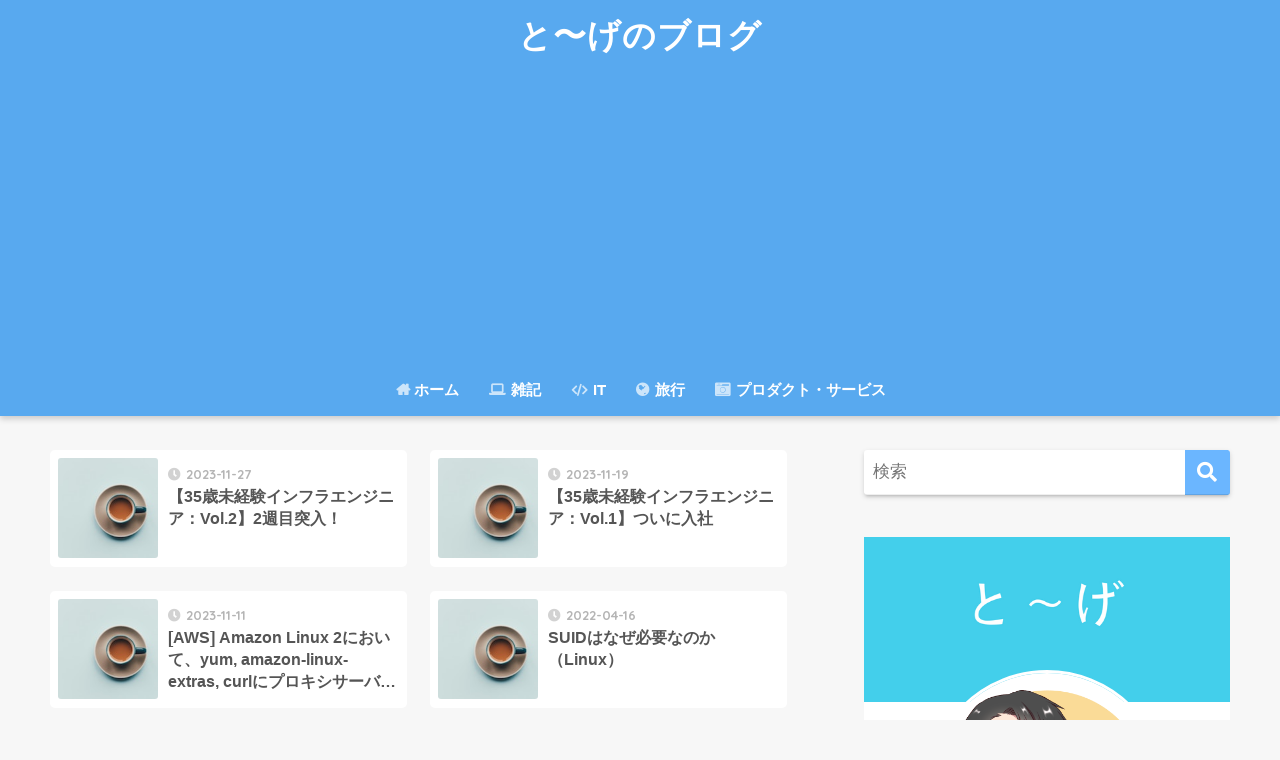

--- FILE ---
content_type: text/html; charset=UTF-8
request_url: https://toge510.com/
body_size: 10457
content:
<!doctype html>
<html lang="ja">
<head>
  <meta charset="utf-8">
  <meta http-equiv="X-UA-Compatible" content="IE=edge">
  <meta name="HandheldFriendly" content="True">
  <meta name="MobileOptimized" content="320">
  <meta name="viewport" content="width=device-width, initial-scale=1, viewport-fit=cover"/>
  <meta name="msapplication-TileColor" content="#6bb6ff">
  <meta name="theme-color" content="#6bb6ff">
  <link rel="pingback" href="https://toge510.com/xmlrpc.php">
  <title>と〜げのブログ | 会社を辞めて，旅に出た</title>
<meta name='robots' content='max-image-preview:large' />
<link rel='dns-prefetch' href='//www.googletagmanager.com' />
<link rel='dns-prefetch' href='//fonts.googleapis.com' />
<link rel='dns-prefetch' href='//use.fontawesome.com' />
<link rel='dns-prefetch' href='//pagead2.googlesyndication.com' />
<link rel="alternate" type="application/rss+xml" title="と〜げのブログ &raquo; フィード" href="https://toge510.com/feed/" />
<link rel="alternate" type="application/rss+xml" title="と〜げのブログ &raquo; コメントフィード" href="https://toge510.com/comments/feed/" />
<script type="text/javascript">
/* <![CDATA[ */
window._wpemojiSettings = {"baseUrl":"https:\/\/s.w.org\/images\/core\/emoji\/15.0.3\/72x72\/","ext":".png","svgUrl":"https:\/\/s.w.org\/images\/core\/emoji\/15.0.3\/svg\/","svgExt":".svg","source":{"concatemoji":"https:\/\/toge510.com\/wp-includes\/js\/wp-emoji-release.min.js?ver=6.6.4"}};
/*! This file is auto-generated */
!function(i,n){var o,s,e;function c(e){try{var t={supportTests:e,timestamp:(new Date).valueOf()};sessionStorage.setItem(o,JSON.stringify(t))}catch(e){}}function p(e,t,n){e.clearRect(0,0,e.canvas.width,e.canvas.height),e.fillText(t,0,0);var t=new Uint32Array(e.getImageData(0,0,e.canvas.width,e.canvas.height).data),r=(e.clearRect(0,0,e.canvas.width,e.canvas.height),e.fillText(n,0,0),new Uint32Array(e.getImageData(0,0,e.canvas.width,e.canvas.height).data));return t.every(function(e,t){return e===r[t]})}function u(e,t,n){switch(t){case"flag":return n(e,"\ud83c\udff3\ufe0f\u200d\u26a7\ufe0f","\ud83c\udff3\ufe0f\u200b\u26a7\ufe0f")?!1:!n(e,"\ud83c\uddfa\ud83c\uddf3","\ud83c\uddfa\u200b\ud83c\uddf3")&&!n(e,"\ud83c\udff4\udb40\udc67\udb40\udc62\udb40\udc65\udb40\udc6e\udb40\udc67\udb40\udc7f","\ud83c\udff4\u200b\udb40\udc67\u200b\udb40\udc62\u200b\udb40\udc65\u200b\udb40\udc6e\u200b\udb40\udc67\u200b\udb40\udc7f");case"emoji":return!n(e,"\ud83d\udc26\u200d\u2b1b","\ud83d\udc26\u200b\u2b1b")}return!1}function f(e,t,n){var r="undefined"!=typeof WorkerGlobalScope&&self instanceof WorkerGlobalScope?new OffscreenCanvas(300,150):i.createElement("canvas"),a=r.getContext("2d",{willReadFrequently:!0}),o=(a.textBaseline="top",a.font="600 32px Arial",{});return e.forEach(function(e){o[e]=t(a,e,n)}),o}function t(e){var t=i.createElement("script");t.src=e,t.defer=!0,i.head.appendChild(t)}"undefined"!=typeof Promise&&(o="wpEmojiSettingsSupports",s=["flag","emoji"],n.supports={everything:!0,everythingExceptFlag:!0},e=new Promise(function(e){i.addEventListener("DOMContentLoaded",e,{once:!0})}),new Promise(function(t){var n=function(){try{var e=JSON.parse(sessionStorage.getItem(o));if("object"==typeof e&&"number"==typeof e.timestamp&&(new Date).valueOf()<e.timestamp+604800&&"object"==typeof e.supportTests)return e.supportTests}catch(e){}return null}();if(!n){if("undefined"!=typeof Worker&&"undefined"!=typeof OffscreenCanvas&&"undefined"!=typeof URL&&URL.createObjectURL&&"undefined"!=typeof Blob)try{var e="postMessage("+f.toString()+"("+[JSON.stringify(s),u.toString(),p.toString()].join(",")+"));",r=new Blob([e],{type:"text/javascript"}),a=new Worker(URL.createObjectURL(r),{name:"wpTestEmojiSupports"});return void(a.onmessage=function(e){c(n=e.data),a.terminate(),t(n)})}catch(e){}c(n=f(s,u,p))}t(n)}).then(function(e){for(var t in e)n.supports[t]=e[t],n.supports.everything=n.supports.everything&&n.supports[t],"flag"!==t&&(n.supports.everythingExceptFlag=n.supports.everythingExceptFlag&&n.supports[t]);n.supports.everythingExceptFlag=n.supports.everythingExceptFlag&&!n.supports.flag,n.DOMReady=!1,n.readyCallback=function(){n.DOMReady=!0}}).then(function(){return e}).then(function(){var e;n.supports.everything||(n.readyCallback(),(e=n.source||{}).concatemoji?t(e.concatemoji):e.wpemoji&&e.twemoji&&(t(e.twemoji),t(e.wpemoji)))}))}((window,document),window._wpemojiSettings);
/* ]]> */
</script>
<link rel='stylesheet' id='sng-stylesheet-css' href='https://toge510.com/wp-content/themes/sango-theme/style.css?ver2_19_6' type='text/css' media='all' />
<link rel='stylesheet' id='sng-option-css' href='https://toge510.com/wp-content/themes/sango-theme/entry-option.css?ver2_19_6' type='text/css' media='all' />
<link rel='stylesheet' id='sng-googlefonts-css' href='https://fonts.googleapis.com/css?family=Quicksand%3A500%2C700&#038;display=swap' type='text/css' media='all' />
<link rel='stylesheet' id='sng-fontawesome-css' href='https://use.fontawesome.com/releases/v5.11.2/css/all.css' type='text/css' media='all' />
<style id='wp-emoji-styles-inline-css' type='text/css'>

	img.wp-smiley, img.emoji {
		display: inline !important;
		border: none !important;
		box-shadow: none !important;
		height: 1em !important;
		width: 1em !important;
		margin: 0 0.07em !important;
		vertical-align: -0.1em !important;
		background: none !important;
		padding: 0 !important;
	}
</style>
<link rel='stylesheet' id='wp-block-library-css' href='https://toge510.com/wp-includes/css/dist/block-library/style.min.css?ver=6.6.4' type='text/css' media='all' />
<link rel='stylesheet' id='sango_theme_gutenberg-style-css' href='https://toge510.com/wp-content/plugins/sango-theme-gutenberg/dist/build/style-blocks.css?version=1.69.14' type='text/css' media='all' />
<style id='sango_theme_gutenberg-style-inline-css' type='text/css'>
.is-style-sango-list-main-color li:before { background-color: #6bb6ff; }.is-style-sango-list-accent-color li:before { background-color: #ffb36b; }.sgb-label-main-c { background-color: #6bb6ff; }.sgb-label-accent-c { background-color: #ffb36b; }
</style>
<style id='classic-theme-styles-inline-css' type='text/css'>
/*! This file is auto-generated */
.wp-block-button__link{color:#fff;background-color:#32373c;border-radius:9999px;box-shadow:none;text-decoration:none;padding:calc(.667em + 2px) calc(1.333em + 2px);font-size:1.125em}.wp-block-file__button{background:#32373c;color:#fff;text-decoration:none}
</style>
<style id='global-styles-inline-css' type='text/css'>
:root{--wp--preset--aspect-ratio--square: 1;--wp--preset--aspect-ratio--4-3: 4/3;--wp--preset--aspect-ratio--3-4: 3/4;--wp--preset--aspect-ratio--3-2: 3/2;--wp--preset--aspect-ratio--2-3: 2/3;--wp--preset--aspect-ratio--16-9: 16/9;--wp--preset--aspect-ratio--9-16: 9/16;--wp--preset--color--black: #000000;--wp--preset--color--cyan-bluish-gray: #abb8c3;--wp--preset--color--white: #ffffff;--wp--preset--color--pale-pink: #f78da7;--wp--preset--color--vivid-red: #cf2e2e;--wp--preset--color--luminous-vivid-orange: #ff6900;--wp--preset--color--luminous-vivid-amber: #fcb900;--wp--preset--color--light-green-cyan: #7bdcb5;--wp--preset--color--vivid-green-cyan: #00d084;--wp--preset--color--pale-cyan-blue: #8ed1fc;--wp--preset--color--vivid-cyan-blue: #0693e3;--wp--preset--color--vivid-purple: #9b51e0;--wp--preset--color--sango-main: #6bb6ff;--wp--preset--color--sango-pastel: #c8e4ff;--wp--preset--color--sango-accent: #ffb36b;--wp--preset--color--sango-black: #333;--wp--preset--color--sango-gray: gray;--wp--preset--color--sango-silver: whitesmoke;--wp--preset--gradient--vivid-cyan-blue-to-vivid-purple: linear-gradient(135deg,rgba(6,147,227,1) 0%,rgb(155,81,224) 100%);--wp--preset--gradient--light-green-cyan-to-vivid-green-cyan: linear-gradient(135deg,rgb(122,220,180) 0%,rgb(0,208,130) 100%);--wp--preset--gradient--luminous-vivid-amber-to-luminous-vivid-orange: linear-gradient(135deg,rgba(252,185,0,1) 0%,rgba(255,105,0,1) 100%);--wp--preset--gradient--luminous-vivid-orange-to-vivid-red: linear-gradient(135deg,rgba(255,105,0,1) 0%,rgb(207,46,46) 100%);--wp--preset--gradient--very-light-gray-to-cyan-bluish-gray: linear-gradient(135deg,rgb(238,238,238) 0%,rgb(169,184,195) 100%);--wp--preset--gradient--cool-to-warm-spectrum: linear-gradient(135deg,rgb(74,234,220) 0%,rgb(151,120,209) 20%,rgb(207,42,186) 40%,rgb(238,44,130) 60%,rgb(251,105,98) 80%,rgb(254,248,76) 100%);--wp--preset--gradient--blush-light-purple: linear-gradient(135deg,rgb(255,206,236) 0%,rgb(152,150,240) 100%);--wp--preset--gradient--blush-bordeaux: linear-gradient(135deg,rgb(254,205,165) 0%,rgb(254,45,45) 50%,rgb(107,0,62) 100%);--wp--preset--gradient--luminous-dusk: linear-gradient(135deg,rgb(255,203,112) 0%,rgb(199,81,192) 50%,rgb(65,88,208) 100%);--wp--preset--gradient--pale-ocean: linear-gradient(135deg,rgb(255,245,203) 0%,rgb(182,227,212) 50%,rgb(51,167,181) 100%);--wp--preset--gradient--electric-grass: linear-gradient(135deg,rgb(202,248,128) 0%,rgb(113,206,126) 100%);--wp--preset--gradient--midnight: linear-gradient(135deg,rgb(2,3,129) 0%,rgb(40,116,252) 100%);--wp--preset--font-size--small: 13px;--wp--preset--font-size--medium: 20px;--wp--preset--font-size--large: 36px;--wp--preset--font-size--x-large: 42px;--wp--preset--spacing--20: 0.44rem;--wp--preset--spacing--30: 0.67rem;--wp--preset--spacing--40: 1rem;--wp--preset--spacing--50: 1.5rem;--wp--preset--spacing--60: 2.25rem;--wp--preset--spacing--70: 3.38rem;--wp--preset--spacing--80: 5.06rem;--wp--preset--shadow--natural: 6px 6px 9px rgba(0, 0, 0, 0.2);--wp--preset--shadow--deep: 12px 12px 50px rgba(0, 0, 0, 0.4);--wp--preset--shadow--sharp: 6px 6px 0px rgba(0, 0, 0, 0.2);--wp--preset--shadow--outlined: 6px 6px 0px -3px rgba(255, 255, 255, 1), 6px 6px rgba(0, 0, 0, 1);--wp--preset--shadow--crisp: 6px 6px 0px rgba(0, 0, 0, 1);}:where(.is-layout-flex){gap: 0.5em;}:where(.is-layout-grid){gap: 0.5em;}body .is-layout-flex{display: flex;}.is-layout-flex{flex-wrap: wrap;align-items: center;}.is-layout-flex > :is(*, div){margin: 0;}body .is-layout-grid{display: grid;}.is-layout-grid > :is(*, div){margin: 0;}:where(.wp-block-columns.is-layout-flex){gap: 2em;}:where(.wp-block-columns.is-layout-grid){gap: 2em;}:where(.wp-block-post-template.is-layout-flex){gap: 1.25em;}:where(.wp-block-post-template.is-layout-grid){gap: 1.25em;}.has-black-color{color: var(--wp--preset--color--black) !important;}.has-cyan-bluish-gray-color{color: var(--wp--preset--color--cyan-bluish-gray) !important;}.has-white-color{color: var(--wp--preset--color--white) !important;}.has-pale-pink-color{color: var(--wp--preset--color--pale-pink) !important;}.has-vivid-red-color{color: var(--wp--preset--color--vivid-red) !important;}.has-luminous-vivid-orange-color{color: var(--wp--preset--color--luminous-vivid-orange) !important;}.has-luminous-vivid-amber-color{color: var(--wp--preset--color--luminous-vivid-amber) !important;}.has-light-green-cyan-color{color: var(--wp--preset--color--light-green-cyan) !important;}.has-vivid-green-cyan-color{color: var(--wp--preset--color--vivid-green-cyan) !important;}.has-pale-cyan-blue-color{color: var(--wp--preset--color--pale-cyan-blue) !important;}.has-vivid-cyan-blue-color{color: var(--wp--preset--color--vivid-cyan-blue) !important;}.has-vivid-purple-color{color: var(--wp--preset--color--vivid-purple) !important;}.has-black-background-color{background-color: var(--wp--preset--color--black) !important;}.has-cyan-bluish-gray-background-color{background-color: var(--wp--preset--color--cyan-bluish-gray) !important;}.has-white-background-color{background-color: var(--wp--preset--color--white) !important;}.has-pale-pink-background-color{background-color: var(--wp--preset--color--pale-pink) !important;}.has-vivid-red-background-color{background-color: var(--wp--preset--color--vivid-red) !important;}.has-luminous-vivid-orange-background-color{background-color: var(--wp--preset--color--luminous-vivid-orange) !important;}.has-luminous-vivid-amber-background-color{background-color: var(--wp--preset--color--luminous-vivid-amber) !important;}.has-light-green-cyan-background-color{background-color: var(--wp--preset--color--light-green-cyan) !important;}.has-vivid-green-cyan-background-color{background-color: var(--wp--preset--color--vivid-green-cyan) !important;}.has-pale-cyan-blue-background-color{background-color: var(--wp--preset--color--pale-cyan-blue) !important;}.has-vivid-cyan-blue-background-color{background-color: var(--wp--preset--color--vivid-cyan-blue) !important;}.has-vivid-purple-background-color{background-color: var(--wp--preset--color--vivid-purple) !important;}.has-black-border-color{border-color: var(--wp--preset--color--black) !important;}.has-cyan-bluish-gray-border-color{border-color: var(--wp--preset--color--cyan-bluish-gray) !important;}.has-white-border-color{border-color: var(--wp--preset--color--white) !important;}.has-pale-pink-border-color{border-color: var(--wp--preset--color--pale-pink) !important;}.has-vivid-red-border-color{border-color: var(--wp--preset--color--vivid-red) !important;}.has-luminous-vivid-orange-border-color{border-color: var(--wp--preset--color--luminous-vivid-orange) !important;}.has-luminous-vivid-amber-border-color{border-color: var(--wp--preset--color--luminous-vivid-amber) !important;}.has-light-green-cyan-border-color{border-color: var(--wp--preset--color--light-green-cyan) !important;}.has-vivid-green-cyan-border-color{border-color: var(--wp--preset--color--vivid-green-cyan) !important;}.has-pale-cyan-blue-border-color{border-color: var(--wp--preset--color--pale-cyan-blue) !important;}.has-vivid-cyan-blue-border-color{border-color: var(--wp--preset--color--vivid-cyan-blue) !important;}.has-vivid-purple-border-color{border-color: var(--wp--preset--color--vivid-purple) !important;}.has-vivid-cyan-blue-to-vivid-purple-gradient-background{background: var(--wp--preset--gradient--vivid-cyan-blue-to-vivid-purple) !important;}.has-light-green-cyan-to-vivid-green-cyan-gradient-background{background: var(--wp--preset--gradient--light-green-cyan-to-vivid-green-cyan) !important;}.has-luminous-vivid-amber-to-luminous-vivid-orange-gradient-background{background: var(--wp--preset--gradient--luminous-vivid-amber-to-luminous-vivid-orange) !important;}.has-luminous-vivid-orange-to-vivid-red-gradient-background{background: var(--wp--preset--gradient--luminous-vivid-orange-to-vivid-red) !important;}.has-very-light-gray-to-cyan-bluish-gray-gradient-background{background: var(--wp--preset--gradient--very-light-gray-to-cyan-bluish-gray) !important;}.has-cool-to-warm-spectrum-gradient-background{background: var(--wp--preset--gradient--cool-to-warm-spectrum) !important;}.has-blush-light-purple-gradient-background{background: var(--wp--preset--gradient--blush-light-purple) !important;}.has-blush-bordeaux-gradient-background{background: var(--wp--preset--gradient--blush-bordeaux) !important;}.has-luminous-dusk-gradient-background{background: var(--wp--preset--gradient--luminous-dusk) !important;}.has-pale-ocean-gradient-background{background: var(--wp--preset--gradient--pale-ocean) !important;}.has-electric-grass-gradient-background{background: var(--wp--preset--gradient--electric-grass) !important;}.has-midnight-gradient-background{background: var(--wp--preset--gradient--midnight) !important;}.has-small-font-size{font-size: var(--wp--preset--font-size--small) !important;}.has-medium-font-size{font-size: var(--wp--preset--font-size--medium) !important;}.has-large-font-size{font-size: var(--wp--preset--font-size--large) !important;}.has-x-large-font-size{font-size: var(--wp--preset--font-size--x-large) !important;}
:where(.wp-block-post-template.is-layout-flex){gap: 1.25em;}:where(.wp-block-post-template.is-layout-grid){gap: 1.25em;}
:where(.wp-block-columns.is-layout-flex){gap: 2em;}:where(.wp-block-columns.is-layout-grid){gap: 2em;}
:root :where(.wp-block-pullquote){font-size: 1.5em;line-height: 1.6;}
</style>
<link rel='stylesheet' id='child-style-css' href='https://toge510.com/wp-content/themes/sango-theme-child/style.css' type='text/css' media='all' />
<link rel='stylesheet' id='hcb-style-css' href='https://toge510.com/wp-content/plugins/highlighting-code-block/build/css/hcb--light.css' type='text/css' media='all' />
<style id='hcb-style-inline-css' type='text/css'>
:root{--hcb--fz--base: 14px}:root{--hcb--fz--mobile: 13px}:root{--hcb--ff:Menlo, Consolas, "Hiragino Kaku Gothic ProN", "Hiragino Sans", Meiryo, sans-serif;}.hcb_wrap{--hcb--data-label: none;--hcb--btn-offset: 0px;}.hcb_wrap pre{-webkit-font-smoothing: antialiased;-moz-osx-font-smoothing: grayscale;}
</style>
<script type="text/javascript" src="https://toge510.com/wp-includes/js/jquery/jquery.min.js?ver=3.7.1" id="jquery-core-js"></script>
<script type="text/javascript" src="https://toge510.com/wp-includes/js/jquery/jquery-migrate.min.js?ver=3.4.1" id="jquery-migrate-js"></script>

<!-- Google アナリティクス スニペット (Site Kit が追加) -->
<script type="text/javascript" src="https://www.googletagmanager.com/gtag/js?id=G-DTV6XZKT81" id="google_gtagjs-js" async></script>
<script type="text/javascript" id="google_gtagjs-js-after">
/* <![CDATA[ */
window.dataLayer = window.dataLayer || [];function gtag(){dataLayer.push(arguments);}
gtag("js", new Date());
gtag("set", "developer_id.dZTNiMT", true);
gtag("config", "G-DTV6XZKT81");
/* ]]> */
</script>

<!-- (ここまで) Google アナリティクス スニペット (Site Kit が追加) -->
<link rel="https://api.w.org/" href="https://toge510.com/wp-json/" /><link rel="EditURI" type="application/rsd+xml" title="RSD" href="https://toge510.com/xmlrpc.php?rsd" />
<meta name="cdp-version" content="1.4.9" /><meta name="generator" content="Site Kit by Google 1.103.0" /><link href="https://maxcdn.bootstrapcdn.com/font-awesome/4.7.0/css/font-awesome.min.css" rel="stylesheet"><meta name="description" content="20代でリストラ，転職を経験．「やりたいことをやろう」と決心し，会社を辞めて，海外旅行に行っちゃいました．海外旅行ネタとか，役に立ったことを発信する雑記ブログです．" /><meta property="og:title" content="と〜げのブログ｜会社を辞めて，旅に出た" />
<meta property="og:description" content="20代でリストラ，転職を経験．「やりたいことをやろう」と決心し，会社を辞めて，海外旅行に行っちゃいました．海外旅行ネタとか，役に立ったことを発信する雑記ブログです．" />
<meta property="og:type" content="website" />
<meta property="og:url" content="https://toge510.com" />
<meta property="og:image" content="https://toge510.com/wp-content/themes/sango-theme/library/images/default.jpg" />
<meta name="thumbnail" content="https://toge510.com/wp-content/themes/sango-theme/library/images/default.jpg" />
<meta property="og:site_name" content="と〜げのブログ" />
<meta name="twitter:card" content="summary_large_image" />
<meta name="agd-partner-manual-verification" />	<script>
	  (function(i,s,o,g,r,a,m){i['GoogleAnalyticsObject']=r;i[r]=i[r]||function(){
	  (i[r].q=i[r].q||[]).push(arguments)},i[r].l=1*new Date();a=s.createElement(o),
	  m=s.getElementsByTagName(o)[0];a.async=1;a.src=g;m.parentNode.insertBefore(a,m)
	  })(window,document,'script','//www.google-analytics.com/analytics.js','ga');
	  ga('create', 'UA-98151460-1', 'auto');
	  ga('send', 'pageview');
	</script>
	
<!-- Google AdSense スニペット (Site Kit が追加) -->
<meta name="google-adsense-platform-account" content="ca-host-pub-2644536267352236">
<meta name="google-adsense-platform-domain" content="sitekit.withgoogle.com">
<!-- (ここまで) Google AdSense スニペット (Site Kit が追加) -->
<style type="text/css" id="custom-background-css">
body.custom-background { background-color: #f7f7f7; }
</style>
	
<!-- Google AdSense スニペット (Site Kit が追加) -->
<script type="text/javascript" async="async" src="https://pagead2.googlesyndication.com/pagead/js/adsbygoogle.js?client=ca-pub-4471188547559579&amp;host=ca-host-pub-2644536267352236" crossorigin="anonymous"></script>

<!-- (ここまで) Google AdSense スニペット (Site Kit が追加) -->
<?php if (!is_404()) { ?>
<script async src="https://pagead2.googlesyndication.com/pagead/js/adsbygoogle.js"></script>
<script>
     (adsbygoogle = window.adsbygoogle || []).push({
          google_ad_client: "ca-pub-4471188547559579",
          enable_page_level_ads: true
     });
</script>
<?php } ?><link rel="icon" href="https://toge510.com/wp-content/uploads/2018/08/cropped-67bf1dea9afe88f57e490ff2996670fb-1-32x32.png" sizes="32x32" />
<link rel="icon" href="https://toge510.com/wp-content/uploads/2018/08/cropped-67bf1dea9afe88f57e490ff2996670fb-1-192x192.png" sizes="192x192" />
<link rel="apple-touch-icon" href="https://toge510.com/wp-content/uploads/2018/08/cropped-67bf1dea9afe88f57e490ff2996670fb-1-180x180.png" />
<meta name="msapplication-TileImage" content="https://toge510.com/wp-content/uploads/2018/08/cropped-67bf1dea9afe88f57e490ff2996670fb-1-270x270.png" />
		<style type="text/css" id="wp-custom-css">
			/*
ここに独自の CSS を追加することができます。

詳しくは上のヘルプアイコンをクリックしてください。
*/		</style>
		<style> a{color:#4f96f6}.main-c, .has-sango-main-color{color:#6bb6ff}.main-bc, .has-sango-main-background-color{background-color:#6bb6ff}.main-bdr, #inner-content .main-bdr{border-color:#6bb6ff}.pastel-c, .has-sango-pastel-color{color:#c8e4ff}.pastel-bc, .has-sango-pastel-background-color, #inner-content .pastel-bc{background-color:#c8e4ff}.accent-c, .has-sango-accent-color{color:#ffb36b}.accent-bc, .has-sango-accent-background-color{background-color:#ffb36b}.header, #footer-menu, .drawer__title{background-color:#58a9ef}#logo a{color:#ffffff}.desktop-nav li a , .mobile-nav li a, #footer-menu a, #drawer__open, .header-search__open, .copyright, .drawer__title{color:#FFF}.drawer__title .close span, .drawer__title .close span:before{background:#FFF}.desktop-nav li:after{background:#FFF}.mobile-nav .current-menu-item{border-bottom-color:#FFF}.widgettitle, .sidebar .wp-block-group h2, .drawer .wp-block-group h2{color:#6bb6ff;background-color:#c8e4ff}.footer, .footer-block{background-color:#e0e4eb}.footer-block, .footer, .footer a, .footer .widget ul li a{color:#3c3c3c}#toc_container .toc_title, .entry-content .ez-toc-title-container, #footer_menu .raised, .pagination a, .pagination span, #reply-title:before, .entry-content blockquote:before, .main-c-before li:before, .main-c-b:before{color:#6bb6ff}.searchform__submit, .footer-block .wp-block-search .wp-block-search__button, .sidebar .wp-block-search .wp-block-search__button, .footer .wp-block-search .wp-block-search__button, .drawer .wp-block-search .wp-block-search__button, #toc_container .toc_title:before, .ez-toc-title-container:before, .cat-name, .pre_tag > span, .pagination .current, .post-page-numbers.current, #submit, .withtag_list > span, .main-bc-before li:before{background-color:#6bb6ff}#toc_container, #ez-toc-container, .entry-content h3, .li-mainbdr ul, .li-mainbdr ol{border-color:#6bb6ff}.search-title i, .acc-bc-before li:before{background:#ffb36b}.li-accentbdr ul, .li-accentbdr ol{border-color:#ffb36b}.pagination a:hover, .li-pastelbc ul, .li-pastelbc ol{background:#c8e4ff}body{font-size:100%}@media only screen and (min-width:481px){body{font-size:107%}}@media only screen and (min-width:1030px){body{font-size:107%}}.totop{background:#5ba9f7}.header-info a{color:#ffffff;background:linear-gradient(95deg, #ffb36b, #ffb36b)}.fixed-menu ul{background:#FFF}.fixed-menu a{color:#a2a7ab}.fixed-menu .current-menu-item a, .fixed-menu ul li a.active{color:#6bb6ff}.post-tab{background:#FFF}.post-tab > div{color:#a7a7a7}.post-tab > div.tab-active{background:linear-gradient(45deg, #bdb9ff, #67b8ff)}body{font-family:"Helvetica", "Arial", "Hiragino Kaku Gothic ProN", "Hiragino Sans", YuGothic, "Yu Gothic", "メイリオ", Meiryo, sans-serif;}.dfont{font-family:"Quicksand","Helvetica", "Arial", "Hiragino Kaku Gothic ProN", "Hiragino Sans", YuGothic, "Yu Gothic", "メイリオ", Meiryo, sans-serif;}.body_bc{background-color:f7f7f7}</style></head>
<body class="home blog custom-background fa5">

    <div id="container">
    <header class="header header--center">
            <div id="inner-header" class="wrap cf">
    <h1 id="logo" class="header-logo h1 dfont">
    <a href="https://toge510.com" class="header-logo__link">
            と〜げのブログ    </a>
  </h1>
  <div class="header-search">
      <label class="header-search__open" for="header-search-input"><i class="fas fa-search" aria-hidden="true"></i></label>
    <input type="checkbox" class="header-search__input" id="header-search-input" onclick="document.querySelector('.header-search__modal .searchform__input').focus()">
  <label class="header-search__close" for="header-search-input"></label>
  <div class="header-search__modal">
    <form role="search" method="get" class="searchform" action="https://toge510.com/">
  <div>
    <input type="search" class="searchform__input" name="s" value="" placeholder="検索" />
    <button type="submit" class="searchform__submit" aria-label="検索"><i class="fas fa-search" aria-hidden="true"></i></button>
  </div>
</form>  </div>
</div>  <nav class="desktop-nav clearfix"><ul id="menu-%e3%83%a1%e3%83%8b%e3%83%a5%e3%83%bc" class="menu"><li id="menu-item-908" class="menu-item menu-item-type-custom menu-item-object-custom current-menu-item current_page_item menu-item-home menu-item-908"><a href="https://toge510.com/" aria-current="page"><i class="fa fa-home fa-fw" aria-hidden="true"></i>ホーム</a></li>
<li id="menu-item-1659" class="menu-item menu-item-type-taxonomy menu-item-object-category menu-item-1659"><a href="https://toge510.com/category/diary/"><i class="fa fa-laptop" aria-hidden="true"></i> 雑記</a></li>
<li id="menu-item-15503" class="menu-item menu-item-type-taxonomy menu-item-object-category menu-item-15503"><a href="https://toge510.com/category/it/"><i class="fa fa-code" aria-hidden="true"></i> IT</a></li>
<li id="menu-item-2857" class="menu-item menu-item-type-taxonomy menu-item-object-category menu-item-2857"><a href="https://toge510.com/category/travelabroad/"><i class="fa fa-globe" aria-hidden="true"></i> 旅行</a></li>
<li id="menu-item-7166" class="menu-item menu-item-type-taxonomy menu-item-object-category menu-item-7166"><a href="https://toge510.com/category/product/"><i class="fa fa-camera-retro" aria-hidden="true"></i> プロダクト・サービス</a></li>
</ul></nav></div>
    </header>
        <div id="content">
    <div id="inner-content" class="wrap cf">
      <main id="main" class="m-all t-2of3 d-5of7 cf">
            <div class="sidelong cf">
        <article class="sidelong__article">
    <a class="sidelong__link" href="https://toge510.com/2023/11/27/vol2_infra_engineer/">
      <p class="sidelong__img">
        <img src="https://toge510.com/wp-content/themes/sango-theme/library/images/default_thumb.jpg" width="160" height="160" alt="【35歳未経験インフラエンジニア：Vol.2】2週目突入！" >
      </p>
      <div class="sidelong__article-info">
        <time class="pubdate entry-time dfont" itemprop="datePublished" datetime="2023-11-27">2023-11-27</time>        <h2>【35歳未経験インフラエンジニア：Vol.2】2週目突入！</h2>
      </div>
    </a>
      </article>
  <article class="sidelong__article">
    <a class="sidelong__link" href="https://toge510.com/2023/11/19/vol1_infra_engineer/">
      <p class="sidelong__img">
        <img src="https://toge510.com/wp-content/themes/sango-theme/library/images/default_thumb.jpg" width="160" height="160" alt="【35歳未経験インフラエンジニア：Vol.1】ついに入社" >
      </p>
      <div class="sidelong__article-info">
        <time class="pubdate entry-time dfont" itemprop="datePublished" datetime="2023-11-19">2023-11-19</time>        <h2>【35歳未経験インフラエンジニア：Vol.1】ついに入社</h2>
      </div>
    </a>
      </article>
  <article class="sidelong__article">
    <a class="sidelong__link" href="https://toge510.com/2023/11/11/aws_yum_proxy/">
      <p class="sidelong__img">
        <img src="https://toge510.com/wp-content/themes/sango-theme/library/images/default_thumb.jpg" width="160" height="160" alt="[AWS] Amazon Linux 2において、yum, amazon-linux-extras, curlにプロキシサーバー設定" >
      </p>
      <div class="sidelong__article-info">
        <time class="pubdate entry-time dfont" itemprop="datePublished" datetime="2023-11-11">2023-11-11</time>        <h2>[AWS] Amazon Linux 2において、yum, amazon-linux-extras, curlにプロキシサーバー設定</h2>
      </div>
    </a>
      </article>
  <article class="sidelong__article">
    <a class="sidelong__link" href="https://toge510.com/2022/04/16/whatissuid/">
      <p class="sidelong__img">
        <img src="https://toge510.com/wp-content/themes/sango-theme/library/images/default_thumb.jpg" width="160" height="160" alt="SUIDはなぜ必要なのか（Linux）" >
      </p>
      <div class="sidelong__article-info">
        <time class="pubdate entry-time dfont" itemprop="datePublished" datetime="2022-04-16">2022-04-16</time>        <h2>SUIDはなぜ必要なのか（Linux）</h2>
      </div>
    </a>
      </article>
  <article class="sidelong__article">
    <a class="sidelong__link" href="https://toge510.com/2022/02/05/kubernetes_operated_by_curl/">
      <p class="sidelong__img">
        <img src="https://toge510.com/wp-content/uploads/2022/02/kubernetes-160x160.png?v=1644051536" width="160" height="160" alt="kubectlコマンドをcurlでやってみた！" >
      </p>
      <div class="sidelong__article-info">
        <time class="pubdate entry-time dfont" itemprop="datePublished" datetime="2022-02-05">2022-02-05</time>        <h2>kubectlコマンドをcurlでやってみた！</h2>
      </div>
    </a>
      </article>
  <article class="sidelong__article">
    <a class="sidelong__link" href="https://toge510.com/2022/01/19/docker_tutorial_java_error/">
      <p class="sidelong__img">
        <img src="https://toge510.com/wp-content/themes/sango-theme/library/images/default_thumb.jpg" width="160" height="160" alt="Docker公式チュートリアル（Java Development: Eclipse）" >
      </p>
      <div class="sidelong__article-info">
        <time class="pubdate entry-time dfont" itemprop="datePublished" datetime="2022-01-19">2022-01-19</time>        <h2>Docker公式チュートリアル（Java Development: Eclipse）</h2>
      </div>
    </a>
      </article>
  <article class="sidelong__article">
    <a class="sidelong__link" href="https://toge510.com/2022/01/02/how_to_get_the_poop_out/">
      <p class="sidelong__img">
        <img src="https://toge510.com/wp-content/themes/sango-theme/library/images/default_thumb.jpg" width="160" height="160" alt="【緊急】固くなった便を出す方法" >
      </p>
      <div class="sidelong__article-info">
        <time class="pubdate entry-time dfont" itemprop="datePublished" datetime="2022-01-02">2022-01-02</time>        <h2>【緊急】固くなった便を出す方法</h2>
      </div>
    </a>
      </article>
  <article class="sidelong__article">
    <a class="sidelong__link" href="https://toge510.com/2021/11/23/elasticsearch_kibanadocker/">
      <p class="sidelong__img">
        <img src="https://toge510.com/wp-content/uploads/2021/11/b9c29b3b5347cd58fa903d2e6fdc5880-160x160.png?v=1637593697" width="160" height="160" alt="【Elasticsearch と Kibana】Docker環境構築してみた！" >
      </p>
      <div class="sidelong__article-info">
        <time class="pubdate entry-time dfont" itemprop="datePublished" datetime="2021-11-23">2021-11-23</time>        <h2>【Elasticsearch と Kibana】Docker環境構築してみた！</h2>
      </div>
    </a>
      </article>
  <article class="sidelong__article">
    <a class="sidelong__link" href="https://toge510.com/2021/11/21/apache_airflow_quickstart/">
      <p class="sidelong__img">
        <img src="https://toge510.com/wp-content/uploads/2021/11/7374ac5e247679391cacfd6c0ecc2625-160x160.png?v=1637420139" width="160" height="160" alt="【Apache Airflow 入門】Docker環境で動かしてみた！" >
      </p>
      <div class="sidelong__article-info">
        <time class="pubdate entry-time dfont" itemprop="datePublished" datetime="2021-11-21">2021-11-21</time>        <h2>【Apache Airflow 入門】Docker環境で動かしてみた！</h2>
      </div>
    </a>
      </article>
  <article class="sidelong__article">
    <a class="sidelong__link" href="https://toge510.com/2021/11/03/lacoste_onlinestore_return/">
      <p class="sidelong__img">
        <img src="https://toge510.com/wp-content/uploads/2021/11/5ff039122f83ab4e1b6da2b43a98d7fb-1-160x160.jpg?v=1635912419" width="160" height="160" alt="ラコステのオンラインストアで購入したものを返品する方法" >
      </p>
      <div class="sidelong__article-info">
        <time class="pubdate entry-time dfont" itemprop="datePublished" datetime="2021-11-03">2021-11-03</time>        <h2>ラコステのオンラインストアで購入したものを返品する方法</h2>
      </div>
    </a>
      </article>
    </div>
<nav class="pagination dfont" role="navigation" aria-label="ページネーション"><ul class='page-numbers'>
	<li><span aria-current="page" class="page-numbers current">1</span></li>
	<li><a class="page-numbers" href="https://toge510.com/page/2/">2</a></li>
	<li><span class="page-numbers dots">&hellip;</span></li>
	<li><a class="page-numbers" href="https://toge510.com/page/45/">45</a></li>
	<li><a class="next page-numbers" aria-label="次へ" href="https://toge510.com/page/2/"><i class="fa fa-chevron-right"></i></a></li>
</ul>
</nav>      </main>
        <div id="sidebar1" class="sidebar m-all t-1of3 d-2of7 last-col cf" role="complementary">
    <aside class="insidesp">
              <div id="notfix" class="normal-sidebar">
          <div id="search-5" class="widget widget_search"><form role="search" method="get" class="searchform" action="https://toge510.com/">
  <div>
    <input type="search" class="searchform__input" name="s" value="" placeholder="検索" />
    <button type="submit" class="searchform__submit" aria-label="検索"><i class="fas fa-search" aria-hidden="true"></i></button>
  </div>
</form></div><div id="custom_html-15" class="widget_text widget widget_custom_html"><div class="textwidget custom-html-widget"><div class="yourprofile">
     <p class="profile-background"><img class="lazy lazy-hidden" src="[data-uri]" data-lazy-type="image" data-lazy-src="https://toge510.com/wp-content/uploads/2018/08/2e2925b6dce694f8d8f6de532f3481ff-1.png"><noscript><img src="https://toge510.com/wp-content/uploads/2018/08/2e2925b6dce694f8d8f6de532f3481ff-1.png"></noscript></p>
   <p class="profile-img"><img class="lazy lazy-hidden" src="[data-uri]" data-lazy-type="image" data-lazy-src="https://toge510.com/wp-content/uploads/2018/08/67bf1dea9afe88f57e490ff2996670fb.png"><noscript><img src="https://toge510.com/wp-content/uploads/2018/08/67bf1dea9afe88f57e490ff2996670fb.png"></noscript></p></div>
<div class="profile-content"><p>
    <p style="text-align: center; font-size: 9pt;"><a href="https://px.a8.net/svt/ejp?a8mat=2ZF4JD+ARL7LE+2PEO+TR8TE&a8ejpredirect=https%3A%2F%2Fcoconala.com%2Fservices%2F411820" target="_blank" rel="nofollow noopener"><i class="fa fa-hand-o-up" aria-hidden="true"></i>
Designed by ガラスHatsune <i class="fa fa-external-link" aria-hidden="true"></i></a></p>
    
</p>
</div>
<!-- [center][btn href="https://toge510.com/2018/04/25/aboutmyprofile/" class="raised accent-bc strong rippler rippler-default" target="_blank"]プロフィール[/btn][/center] -->
<div class="center">Twitter,Feedly,Osushiよろしく！</div>
<ul class="profile-sns dfont">
    <li><a href="https://twitter.com/toge510" target="_blank" rel="nofollow noopener"><i class="fa fa-twitter"></i></a></li>
    <li><a href="https://feedly.com/i/subscription/feed/https://toge510.com/feed" target="_blank" rel="nofollow noopener"><i class="fa fa-rss" aria-hidden="true"></i></a></li>
      <li><a href="https://osushi.love/toge510" target="_blank" rel="nofollow noopener"><i class="fa fa-money" aria-hidden="true"></i></a></li>
</ul>
<div class="center">..</div></div></div><div id="custom_html-13" class="widget_text widget widget_custom_html"><div class="textwidget custom-html-widget"><div class="center"><script async src="//pagead2.googlesyndication.com/pagead/js/adsbygoogle.js"></script>
<!-- サイドバー下300x600 -->
<ins class="adsbygoogle"
     style="display:inline-block;width:300px;height:600px"
     data-ad-client="ca-pub-4471188547559579"
     data-ad-slot="7413698896"></ins>
<script>
(adsbygoogle = window.adsbygoogle || []).push({});
</script></div></div></div>        </div>
                </aside>
  </div>
    </div>
  </div>

      <footer class="footer">
                <div id="footer-menu">
          <div>
            <a class="footer-menu__btn dfont" href="https://toge510.com/"><i class="fas fa-home" aria-hidden="true"></i> HOME</a>
          </div>
          <nav>
                                  </nav>
          <p class="copyright dfont">
            &copy; 2026            と〜げのブログ            All rights reserved.
          </p>
        </div>
      </footer>
    </div>
    <script type="text/javascript" id="sango_theme_client-block-js-js-extra">
/* <![CDATA[ */
var sgb_client_options = {"site_url":"https:\/\/toge510.com","is_logged_in":""};
/* ]]> */
</script>
<script type="text/javascript" src="https://toge510.com/wp-content/plugins/sango-theme-gutenberg/dist/client.build.js?version=1.69.14" id="sango_theme_client-block-js-js"></script>
<script type="text/javascript" src="https://toge510.com/wp-content/plugins/table-of-contents-plus/front.min.js" id="toc-front-js"></script>
<script type="text/javascript" src="https://toge510.com/wp-content/plugins/bj-lazy-load/js/bj-lazy-load.min.js" id="BJLL-js"></script>
<script type="text/javascript" src="https://toge510.com/wp-content/plugins/highlighting-code-block/assets/js/prism.js" id="hcb-prism-js"></script>
<script type="text/javascript" src="https://toge510.com/wp-includes/js/clipboard.min.js?ver=2.0.11" id="clipboard-js"></script>
<script type="text/javascript" id="hcb-script-js-extra">
/* <![CDATA[ */
var hcbVars = {"showCopyBtn":"1","copyBtnLabel":"\u30b3\u30fc\u30c9\u3092\u30af\u30ea\u30c3\u30d7\u30dc\u30fc\u30c9\u306b\u30b3\u30d4\u30fc\u3059\u308b"};
/* ]]> */
</script>
<script type="text/javascript" src="https://toge510.com/wp-content/plugins/highlighting-code-block/build/js/hcb_script.js" id="hcb-script-js"></script>
          </body>
</html>


--- FILE ---
content_type: text/html; charset=utf-8
request_url: https://www.google.com/recaptcha/api2/aframe
body_size: 267
content:
<!DOCTYPE HTML><html><head><meta http-equiv="content-type" content="text/html; charset=UTF-8"></head><body><script nonce="wjvtTMlfHxKo8FwfzVoQtw">/** Anti-fraud and anti-abuse applications only. See google.com/recaptcha */ try{var clients={'sodar':'https://pagead2.googlesyndication.com/pagead/sodar?'};window.addEventListener("message",function(a){try{if(a.source===window.parent){var b=JSON.parse(a.data);var c=clients[b['id']];if(c){var d=document.createElement('img');d.src=c+b['params']+'&rc='+(localStorage.getItem("rc::a")?sessionStorage.getItem("rc::b"):"");window.document.body.appendChild(d);sessionStorage.setItem("rc::e",parseInt(sessionStorage.getItem("rc::e")||0)+1);localStorage.setItem("rc::h",'1769102279192');}}}catch(b){}});window.parent.postMessage("_grecaptcha_ready", "*");}catch(b){}</script></body></html>

--- FILE ---
content_type: text/css
request_url: https://toge510.com/wp-content/themes/sango-theme-child/style.css
body_size: 3970
content:
@charset "UTF-8";
/*
 Theme Name: SANGO Child
 Theme URI: https://saruwakakun.design
 Author: SARUWAKA
 Author URI: https://saruwakakun.com
 Template: sango-theme
*/
/*こちらはSANGOの子テーマ用CSSです。以下にCSSを記入していきましょう。*/

/*見出しh2,h3をデフォルトで変更2017.10.04追加*/
/* .entry-content h2 {
position: relative;
padding: 0.6em;
background: #e0edff;
}

.entry-content h2:after {
position: absolute;
content: '';
top: 100%;
left: 30px;
border: 15px solid transparent;
border-top: 15px solid #e0edff;
width: 0;
height: 0;
} */

/*--------------------------------------
wppでランキング順位を表示する 2017.11.22参考https://oldno07.com/sango-category-rank/
--------------------------------------*/
/* カウンタをリセット */
.my-widget.show_num {
    counter-reset: wpp-ranking;
}
/* 一覧の表示 */
.my-widget.show_num li {
    position: relative;
}
/* 順位を表示 */
.my-widget.show_num li:before {
    content: counter(wpp-ranking, decimal);
    counter-increment: wpp-ranking;
 	display: inline-block;
 	position: absolute;
 	z-index: 1;
 	top: 0;
 	left: 0;
 	width: 25px;
 	height: 25px;
	border-radius: 50%;
	text-align: center;
	line-height: 25px;
}
/* 1位 */
.my-widget.show_num li:nth-child(1):before {
	background: #FCE36b;
	color: #fff;
}
/* 2位 */
.my-widget.show_num li:nth-child(2):before {
	background: #FCE36b;
	color: #fff;
}
/* 3位 */
.my-widget.show_num li:nth-child(3):before {
	background: #FCE36b;
	color: #fff;
}
/* 4位以降の色 */
.my-widget.show_num li:nth-child(n + 4):before{
	background: #f3f3f3;
	color: #9a9a9a;
}

/*プロフィール画像*/
.profile-background{
	border-radius:10px;
}

/*関連記事紹介*/
.kanren {
    position: relative;
    background-color: #fff;
    border: 2px solid #e0e0e0;
    border-radius: 5px;
    margin: 30px 5px 20px 7px;
    padding: 25px 20px 15px 20px;
}

.kanren:before {
    position: absolute;
    border-radius: 15px;
    background-color: #9e9e9e;
    color: #fff;
    font-family: "FontAwesome","Helvetica","Yu Gothic";
    content: '関連する記事';
    font-size: 14px;
    font-weight: bold;
    padding: 5px 20px;
    left: -10px;
    top: -20px;
}

.kanren:after {
    position: absolute;
    border-top: 12px solid #9e9e9e;
    border-right: 12px solid transparent;
    border-left: 12px solid transparent;
    content: '';
    top: 10px;
    left: 15px;
}

.kanren ul {
    list-style-type: none;
    border: 0;
    margin: 0;
    padding: 0;
}

.kanren ul li {
    list-style-type: none !important;
    position: relative;
    padding: .2em 0 .2em 1.5em;
    line-height: 1.5;
}

.kanren ul li:before {
    position: absolute;
    left: 0;
    display: inline-block;
    font-family: FontAwesome,'Quicksand','Avenir','Arial',sans-serif;
    content: '\f05d\ ';
    color: #9e9e9e;
    width: 8px;
    height: 8px;
    margin: 0 16px 20px 0;
}

/*吹き出し色塗りつぶし*/
.sc {
  background: #f7f7f7;
  border: solid 2px #f7f7f7;
  word-break: break-all;
}
.sc:before, .sc:after {
    border-right: 12px solid #f7f7f7;
}
/*吹き出し（右）色塗りつぶし*/
.right .sc {
    background: #d0edbe;
    border: solid 2px #d0edbe;
	color: #252525;
}
.right .sc:before,
.right .sc:after {
 border-left: 12px solid #d0edbe;
}
.right .sc:after {
 border-left-color: #d0edbe;
}

/*フォントの変更*/
body {
    font-family: Meiryo,'Yu Gothic Medium',sans-serif;
}
h1, h2, h3, .side-prf {
    font-family: "Rounded Mplus 1c", "Helvetica", "Arial", YuGothic,"Yu Gothic","Hiragino Sans","ヒラギノ角ゴシック","メイリオ", Meiryo,"ＭＳ Ｐゴシック","MS PGothic",sans-serif;
}

/*丸枠*/
.faceicon img {
    width: 100%;
    height: auto;
    border: solid 3px #fff;
    border-radius: 50%;
}

/*ウィジェットのプロフィール画像*/
.yourprofile .profile-img {
    position: relative;
    width: 240px;
    height: 240px;
    margin: -40px auto 0;
}
.yourprofile .profile-img {
    border: solid 3px #fff;
    border-radius: 120px;
    overflow: hidden;
}

/*この記事を書いた人の枠*/
.author_img img {
    border: solid 5px #fff;
    border-radius: 50%;
}

/*タイトルサイズ*/
#logo {
    font-size: 33px;
}
/*ボタン*/
.btnnn{
  display: inline-block;
  text-decoration: none;
  background: #87befd;
  color: #FFF;
  width: 120px;
  height: 120px;
  line-height: 120px;
  border-radius: 50%;
  text-align: center;
  vertical-align: middle;
  overflow: hidden;
  box-shadow: 0px 2px 2px rgba(0, 0, 0, 0.29);
  border-bottom: solid 3px #bd6565;
  transition: .4s;
}
.btnnn:hover{
    background: #668ad8;
    -webkit-transform: rotate(360deg);
    -ms-transform: rotate(360deg);
    transform: rotate(360deg);
}
.btnnn:active{
    -ms-transform: translateY(2px);
    -webkit-transform: translateY(2px);
    transform: translateY(2px);
    box-shadow: 0 0 1px rgba(0, 0, 0, 0.15);
    border-bottom: none;
}
/*引用*/
blockquote {
    position: relative;
    padding: 10px 15px 10px 60px;
    box-sizing: border-box;
    font-style: italic;
    background: #f5f5f5;
    color: #777777;
    border-left: 4px solid #9dd4ff;
    box-shadow: 0 2px 4px rgba(0, 0, 0, 0.14);
}

blockquote:before{
    display: inline-block;
    position: absolute;
    top: 15px;
    left: 15px;
    vertical-align: middle;
    content: "\f10d";
    font-family: FontAwesome;
    color: #9dd4ff;
    font-size: 30px;
    line-height: 1;
    font-weight: 900;
}

blockquote p {
    padding: 0;
    margin: 7px 0;
    line-height: 1.7;
}

blockquote cite {
    display: block;
    text-align: right;
    color: #888888;
    font-size: 0.9em;
}
/*アフィリエイトボタン用CSS（2019.02.10追加）*/
#inner-content .btn2{padding:0;margin:.5em .5em .5em 0}#inner-content .btn2 a{display:block;padding:.4em .8em}#inner-content .btn2 a:hover{display:block;text-decoration:none}.btn2.btntext a {color: inherit;}#inner-content .btn2.raised a{color:#fff}.btn2.flat1 a{color:#00bcd4}.btn2.flat1 a:hover{color:#fff}.btn2.flat2 a{color:#67c5ff}.btn2.flat2 a:hover{color:#fff}.btn2.flat3 a,.btn2.flat4 a,.btn2.flat5 a{color:#67c5ff}.btn2.flat4 a:hover{color:#679efd}.btn2.flat5 a:hover{color:#fff}.btn2.flat6 a{color:#668ad8}.btn2.flat6 a:hover{color:#fff}.btn2.flat7 a{color:#67c5ff}.btn2.flat8 a{color:#00bcd4}.btn2.flat9 a{color:#fff}.btn2.flat10 a{color:#ffa000}.btn2.flat10 a:hover{color:#fff}.btn2.flat11 a{color:#668ad8}.btn2.cubic1 a,.btn2.grad1 a,.btn2.grad2 a,.btn2.grad3 a,.btn2.grad4 a{color:#fff}#inner-content .btn2.emboss a{color:rgba(0,0,0,.4)}.btn2.text3d.blue-bc a{color:#4f9df4}.btn2.text3d.red-bc a{color:#f88080}.btn2.text3d.green-bc a{color:#90d581}.btn2.cubic2 a,.btn2.cubic3 a{color:#fff}.btn2 img{visibility:hidden;display:block;width:0;height:0;}/*END アフィリエイトボタン用CSS*/

/*トップページおすすめ*/
#pickup{
  display:flex;
  flex-direction: row;
  flex-wrap: wrap;
  justify-content: space-between;
  margin-top:0.5em;
  margin-bottom:2em;
}
#pickup .pickup_post{
  width:24%;
}
@media only screen and (max-width: 767px) {
  #pickup .pickup_post{
    width:48%;
    margin-bottom:1em;
  }
}
#pickup .pickup_post a img{
  box-shadow: 0 0 3px 0 rgba(0,0,0,.12), 0 2px 3px 0 rgba(0,0,0,.22);
  border-radius:2px;
  transition: .3s ease-in-out;
}
#pickup .pickup_post a img:hover{
  box-shadow: 0 13px 20px -3px rgba(0,0,0,.24);
}

/*トップページの見出し*/
h2.top_menu {
  border-left:none;
  background-color:#fff;
  color:#000;
  overflow: hidden;
  text-align: center;
}
h2.top_menu span {
  position: relative;
  display: inline-block;
  margin: 0 2.5em;
  padding: 0 1em;
  text-align: left;
}
h2.top_menu span::before,
h2.top_menu span::after {
  position: absolute;
  top: 50%;
  content: '';
  width: 400%;
  height: 1px;
  background-color: #000;
}
h2.top_menu span::before {
  right: 100%;
}
h2.top_menu span::after {
  left: 100%;
}
@media only screen and (max-width: 767px) {
  h2.top_menu {
    font-size:1em;
  }
}

.cardstep {
    box-shadow: 0 2px 2px 0 rgba(0,0,0,.14), 0 3px 1px -2px rgba(0,0,0,.2), 0 1px 5px 0 rgba(0,0,0,.12);
    border-radius: 2.5px;
    background-color: #fff9e5;
    padding: 7px 13px 10px;
    position: relative;
    margin: 28px 0;
}

/*Manablogを真似て改良 2019.05.13-----------------------------------------------------------
 * /

/*記事タイトル色変更*/
/* .single-title, .page-title, .entry-title {
    color: #7B7B7B;
}

/*font変更 */
/* body, p, h1, h2, h3, h4, h5, h6 {
    font-family: Noto, Hiragino Sans,Helvetica,Arial,sans-serif;
    text-rendering: optimizeLegibility;
    background: transparent;
    -webkit-font-smoothing: antialiased;
    line-height: 2; */ 
/* 	 color:#333; */
/* } */



/*文章のあとのスペース空ける*/
/*.entry-content p {
/*    margin-bottom: 60px!important;
/*}

/*引用部のあとのスペースなし*/
/*.entry-content blockquote p {
/*	margin-bottom:0px!important;
/*}

/*引用部後のスペース空け*/
/*.entry-content blockquote {
/*    margin-bottom: 60px!important;
/*}

/*box内の引用部のスペースなし*/
/*.sng-box blockquote, .memo blockquote  {
/*	margin-bottom:0px!important;
/*}

/*最初の一行だけ上にスペース空け*/
/*.entry-content .sponsored:first-child {
/*    margin-bottom: 40px;
/*}

/*見出しh2,3の前後のスペース空け*/
/*.entry-content h2, .entry-content h3 {
/*	margin-top: 60px;
/*	margin-bottom: 40px;
/*}

/*吹き出し後のスペース空け*/
/*.say {
/*    margin-bottom: 60px!important;
/*}

/*コード後スペース空け*/
/*.crayon-syntax {
/*	margin-bottom: 60px!important;
/*}

/*吹き出し内はスペース空けしない*/
/*.sc p {
/*    margin-bottom: 5px!important;
 /*   padding: 0;
/*}

/*吹き出しの中の関連記事の下スペースはなし*/
/*.say .kanren {
/*	margin-bottom:0px;
/*}

/*箇条書きのあとのスペース空け*/
/*.entry-content ul,  .entry-content ol {
/*	margin-bottom:60px;
/*}

/*関連記事の箇条書きのあとはスペース空けしない*/
/*.kanren ul,  .kanran ol {
/*	margin-bottom:0px;
/*}

/*関連時期のあとのスペース空け*/
/*.kanren {
/*	margin-bottom:60px;
/*}

/*アコーディオンのあとのスペース空け*/
/*.accordion main_c {
/*	margin-bottom:60px;
/*}

/*目次のあとのスペース空けしない*/
/*p.toc_title {
/*	 margin-bottom:0!important;;
/*}

/*box内，　吹き出し内の箇条書きのあとはスペース空けしない*/
/*.sng-box ul,  .sng-box ol, .memo ul, .memo ol, .say ul, .say ol {
/*	margin-bottom:0px!important;
/*}

/*box内の文字のボトムマージンはとらない*/
/*.sng-box p, .memo p{
/*	margin-bottom:0px!important;
/*}

/*box内の関連記事後のスペースなし*/
/*.sng-box .kanren, .memo .kanren  {
/*	margin-bottom:0px!important;
/*}

/*box内の吹き出し後のスペースなし*/
/*.sng-box .say, .memo .say{
/*	margin-bottom:0px!important;
/*}

/*amazonの中のpのマージンボトムは0*/
/*.kaerebalink-name p, .booklink-name p {
/*	margin-bottom:0px!important;
/*}

/*box後のマージンボトム*/
/*.sng-box {
/*	margin-bottom: 60px!important;
/*}

/*見出し後マージン*/
/*#inner-content p.hh {
/*	margin-bottom: 20px!important;
/*}


/*-----------------------------------------------------------
 */

/*箇条書き数字赤*/
.li-redbdr ol {
    border-color: #ED8583;
}

.red-bc-before li:before {
    background-color: #ED8583;
}

/*2022-01-16 h2デフォルトデザイン追加*/
.entry-content h2 {
  background: linear-gradient(transparent 70%, #a7d6ff 70%);
}

--- FILE ---
content_type: text/plain
request_url: https://www.google-analytics.com/j/collect?v=1&_v=j102&a=329727518&t=pageview&_s=1&dl=https%3A%2F%2Ftoge510.com%2F&ul=en-us%40posix&dt=%E3%81%A8%E3%80%9C%E3%81%92%E3%81%AE%E3%83%96%E3%83%AD%E3%82%B0%20%7C%20%E4%BC%9A%E7%A4%BE%E3%82%92%E8%BE%9E%E3%82%81%E3%81%A6%EF%BC%8C%E6%97%85%E3%81%AB%E5%87%BA%E3%81%9F&sr=1280x720&vp=1280x720&_u=IEBAAEABAAAAACAAI~&jid=1286847772&gjid=452173452&cid=1141760933.1769102277&tid=UA-98151460-1&_gid=1498873355.1769102277&_r=1&_slc=1&z=594492134
body_size: -449
content:
2,cG-XMJP2KLW9H